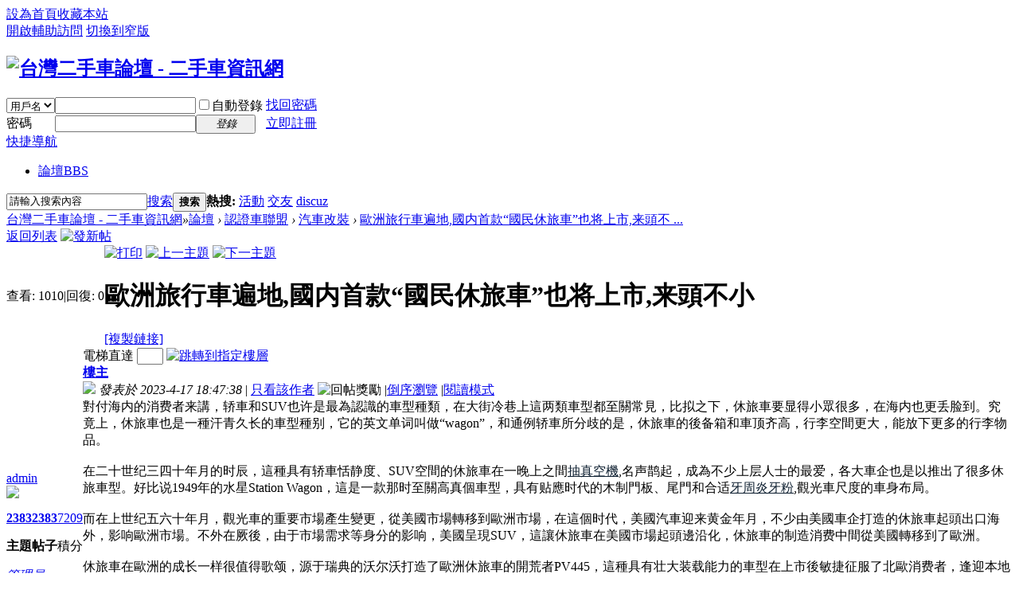

--- FILE ---
content_type: text/html; charset=utf-8
request_url: http://twaacc.com/thread-2121-1-1.html
body_size: 31568
content:
<!DOCTYPE html PUBLIC "-//W3C//DTD XHTML 1.0 Transitional//EN" "http://www.w3.org/TR/xhtml1/DTD/xhtml1-transitional.dtd">
<html xmlns="http://www.w3.org/1999/xhtml">
<head>
<meta http-equiv="Content-Type" content="text/html; charset=utf-8" />
<title>歐洲旅行車遍地,國内首款“國民休旅車”也将上市,来頭不小 - 汽車改裝 - 台灣二手車論壇 -  二手車資訊網</title>
<link href="http://twaacc.com/thread-2121-1-1.html" rel="canonical" />
<meta name="keywords" content="歐洲旅行車遍地,國内首款“國民休旅車”也将上市,来頭不小" />
<meta name="description" content=" 歐洲旅行車遍地,國内首款“國民休旅車”也将上市,来頭不小 ,台灣二手車論壇 -  二手車資訊網" />
<meta name="generator" content="Discuz! X3.3" />
<meta name="author" content="Discuz! Team and Comsenz UI Team" />
<meta name="copyright" content="2001-2017 Comsenz Inc." />
<meta name="MSSmartTagsPreventParsing" content="True" />
<meta http-equiv="MSThemeCompatible" content="Yes" />
<base href="http://twaacc.com/" /><link rel="stylesheet" type="text/css" href="data/cache/style_1_common.css?bq5" /><link rel="stylesheet" type="text/css" href="data/cache/style_1_forum_viewthread.css?bq5" /><script type="text/javascript">var STYLEID = '1', STATICURL = 'static/', IMGDIR = 'static/image/common', VERHASH = 'bq5', charset = 'utf-8', discuz_uid = '0', cookiepre = 'fSmF_2132_', cookiedomain = '', cookiepath = '/', showusercard = '1', attackevasive = '0', disallowfloat = 'newthread', creditnotice = '1|威望|,2|金錢|,3|貢獻|', defaultstyle = '', REPORTURL = 'aHR0cDovL3R3YWFjYy5jb20vdGhyZWFkLTIxMjEtMS0xLmh0bWw=', SITEURL = 'http://twaacc.com/', JSPATH = 'static/js/', CSSPATH = 'data/cache/style_', DYNAMICURL = '';</script>
<script src="static/js/common.js?bq5" type="text/javascript"></script>
<meta name="application-name" content="台灣二手車論壇 -  二手車資訊網" />
<meta name="msapplication-tooltip" content="台灣二手車論壇 -  二手車資訊網" />
<meta name="msapplication-task" content="name=論壇;action-uri=http://twaacc.com/forum.php;icon-uri=http://twaacc.com/static/image/common/bbs.ico" />
<link rel="archives" title="台灣二手車論壇 -  二手車資訊網" href="http://twaacc.com/archiver/" />
<link rel="stylesheet" id="css_widthauto" type="text/css" href='data/cache/style_1_widthauto.css?bq5' />
<script type="text/javascript">HTMLNODE.className += ' widthauto'</script>
<script src="static/js/forum.js?bq5" type="text/javascript"></script>
</head>

<body id="nv_forum" class="pg_viewthread" onkeydown="if(event.keyCode==27) return false;">
<div id="append_parent"></div><div id="ajaxwaitid"></div>
<div id="toptb" class="cl">
<div class="wp">
<div class="z"><a href="javascript:;"  onclick="setHomepage('http://twaacc.com/');">設為首頁</a><a href="http://twaacc.com/"  onclick="addFavorite(this.href, '台灣二手車論壇 -  二手車資訊網');return false;">收藏本站</a></div>
<div class="y">
<a id="switchblind" href="javascript:;" onclick="toggleBlind(this)" title="開啟輔助訪問" class="switchblind">開啟輔助訪問</a>
<a href="javascript:;" id="switchwidth" onclick="widthauto(this)" title="切換到窄版" class="switchwidth">切換到窄版</a>
</div>
</div>
</div>

<div id="qmenu_menu" class="p_pop blk" style="display: none;">
<div class="ptm pbw hm">
請 <a href="javascript:;" class="xi2" onclick="lsSubmit()"><strong>登錄</strong></a> 後使用快捷導航<br />沒有帳號？<a href="member.php?mod=register" class="xi2 xw1">立即註冊</a>
</div>
<div id="fjump_menu" class="btda"></div></div><div id="hd">
<div class="wp">
<div class="hdc cl"><h2><a href="./" title="台灣二手車論壇 -  二手車資訊網"><img src="static/image/common/logo.png" alt="台灣二手車論壇 -  二手車資訊網" border="0" /></a></h2><script src="static/js/logging.js?bq5" type="text/javascript"></script>
<form method="post" autocomplete="off" id="lsform" action="member.php?mod=logging&amp;action=login&amp;loginsubmit=yes&amp;infloat=yes&amp;lssubmit=yes" onsubmit="return lsSubmit();">
<div class="fastlg cl">
<span id="return_ls" style="display:none"></span>
<div class="y pns">
<table cellspacing="0" cellpadding="0">
<tr>
<td>
<span class="ftid">
<select name="fastloginfield" id="ls_fastloginfield" width="40" tabindex="900">
<option value="username">用戶名</option>
<option value="email">Email</option>
</select>
</span>
<script type="text/javascript">simulateSelect('ls_fastloginfield')</script>
</td>
<td><input type="text" name="username" id="ls_username" autocomplete="off" class="px vm" tabindex="901" /></td>
<td class="fastlg_l"><label for="ls_cookietime"><input type="checkbox" name="cookietime" id="ls_cookietime" class="pc" value="2592000" tabindex="903" />自動登錄</label></td>
<td>&nbsp;<a href="javascript:;" onclick="showWindow('login', 'member.php?mod=logging&action=login&viewlostpw=1')">找回密碼</a></td>
</tr>
<tr>
<td><label for="ls_password" class="z psw_w">密碼</label></td>
<td><input type="password" name="password" id="ls_password" class="px vm" autocomplete="off" tabindex="902" /></td>
<td class="fastlg_l"><button type="submit" class="pn vm" tabindex="904" style="width: 75px;"><em>登錄</em></button></td>
<td>&nbsp;<a href="member.php?mod=register" class="xi2 xw1">立即註冊</a></td>
</tr>
</table>
<input type="hidden" name="quickforward" value="yes" />
<input type="hidden" name="handlekey" value="ls" />
</div>
</div>
</form>

</div>

<div id="nv">
<a href="javascript:;" id="qmenu" onmouseover="delayShow(this, function () {showMenu({'ctrlid':'qmenu','pos':'34!','ctrlclass':'a','duration':2});showForummenu(45);})">快捷導航</a>
<ul><li class="a" id="mn_forum" ><a href="forum.php" hidefocus="true" title="BBS"  >論壇<span>BBS</span></a></li></ul>
</div>
<div class="p_pop h_pop" id="mn_userapp_menu" style="display: none"></div><div id="mu" class="cl">
</div><div id="scbar" class="cl">
<form id="scbar_form" method="post" autocomplete="off" onsubmit="searchFocus($('scbar_txt'))" action="search.php?searchsubmit=yes" target="_blank">
<input type="hidden" name="mod" id="scbar_mod" value="search" />
<input type="hidden" name="formhash" value="4213444c" />
<input type="hidden" name="srchtype" value="title" />
<input type="hidden" name="srhfid" value="45" />
<input type="hidden" name="srhlocality" value="forum::viewthread" />
<table cellspacing="0" cellpadding="0">
<tr>
<td class="scbar_icon_td"></td>
<td class="scbar_txt_td"><input type="text" name="srchtxt" id="scbar_txt" value="請輸入搜索內容" autocomplete="off" x-webkit-speech speech /></td>
<td class="scbar_type_td"><a href="javascript:;" id="scbar_type" class="xg1" onclick="showMenu(this.id)" hidefocus="true">搜索</a></td>
<td class="scbar_btn_td"><button type="submit" name="searchsubmit" id="scbar_btn" sc="1" class="pn pnc" value="true"><strong class="xi2">搜索</strong></button></td>
<td class="scbar_hot_td">
<div id="scbar_hot">
<strong class="xw1">熱搜: </strong>

<a href="search.php?mod=forum&amp;srchtxt=%E6%B4%BB%E5%8B%95&amp;formhash=4213444c&amp;searchsubmit=true&amp;source=hotsearch" target="_blank" class="xi2" sc="1">活動</a>



<a href="search.php?mod=forum&amp;srchtxt=%E4%BA%A4%E5%8F%8B&amp;formhash=4213444c&amp;searchsubmit=true&amp;source=hotsearch" target="_blank" class="xi2" sc="1">交友</a>



<a href="search.php?mod=forum&amp;srchtxt=discuz&amp;formhash=4213444c&amp;searchsubmit=true&amp;source=hotsearch" target="_blank" class="xi2" sc="1">discuz</a>

</div>
</td>
</tr>
</table>
</form>
</div>
<ul id="scbar_type_menu" class="p_pop" style="display: none;"><li><a href="javascript:;" rel="curforum" fid="45" >本版</a></li><li><a href="javascript:;" rel="forum" class="curtype">帖子</a></li><li><a href="javascript:;" rel="user">用戶</a></li></ul>
<script type="text/javascript">
initSearchmenu('scbar', '');
</script>
</div>
</div>


<div id="wp" class="wp">
<script type="text/javascript">var fid = parseInt('45'), tid = parseInt('2121');</script>

<script src="static/js/forum_viewthread.js?bq5" type="text/javascript"></script>
<script type="text/javascript">zoomstatus = parseInt(1);var imagemaxwidth = '600';var aimgcount = new Array();</script>

<style id="diy_style" type="text/css"></style>
<!--[diy=diynavtop]--><div id="diynavtop" class="area"></div><!--[/diy]-->
<div id="pt" class="bm cl">
<div class="z">
<a href="./" class="nvhm" title="首頁">台灣二手車論壇 -  二手車資訊網</a><em>&raquo;</em><a href="forum.php">論壇</a> <em>&rsaquo;</em> <a href="forum.php?gid=36">認證車聯盟</a> <em>&rsaquo;</em> <a href="forum-45-1.html">汽車改裝</a> <em>&rsaquo;</em> <a href="thread-2121-1-1.html">歐洲旅行車遍地,國内首款“國民休旅車”也将上市,来頭不 ...</a>
</div>
</div>

<script src="http://pc1.gtimg.com/js/jquery-1.4.4.min.js" type="text/javascript"></script><script type="text/javascript">jQuery.noConflict();</script><script type="text/javascript">(function(d){j=d.createElement('script');j.src='//openapi.guanjia.qq.com/fcgi-bin/getdzjs?cmd=urlquery_utf-8_zh_tw';j.setAttribute('ime-cfg','lt=2');d.getElementsByTagName('head')[0].appendChild(j)})(document)</script><link rel="stylesheet" type="text/css" href="http://s.pc.qq.com/discuz/css/style.css" /><style id="diy_style" type="text/css"></style>
<div class="wp">
<!--[diy=diy1]--><div id="diy1" class="area"></div><!--[/diy]-->
</div>

<div id="ct" class="wp cl">
<div id="pgt" class="pgs mbm cl ">
<div class="pgt"></div>
<span class="y pgb"><a href="forum-45-1.html">返回列表</a></span>
<a id="newspecial" onmouseover="$('newspecial').id = 'newspecialtmp';this.id = 'newspecial';showMenu({'ctrlid':this.id})" onclick="showWindow('newthread', 'forum.php?mod=post&action=newthread&fid=45')" href="javascript:;" title="發新帖"><img src="static/image/common/pn_post.png" alt="發新帖" /></a></div>



<div id="postlist" class="pl bm">
<table cellspacing="0" cellpadding="0">
<tr>
<td class="pls ptn pbn">
<div class="hm ptn">
<span class="xg1">查看:</span> <span class="xi1">1010</span><span class="pipe">|</span><span class="xg1">回復:</span> <span class="xi1">0</span>
</div>
</td>
<td class="plc ptm pbn vwthd">
<div class="y">
<a href="forum.php?mod=viewthread&amp;action=printable&amp;tid=2121" title="打印" target="_blank"><img src="static/image/common/print.png" alt="打印" class="vm" /></a>
<a href="forum.php?mod=redirect&amp;goto=nextoldset&amp;tid=2121" title="上一主題"><img src="static/image/common/thread-prev.png" alt="上一主題" class="vm" /></a>
<a href="forum.php?mod=redirect&amp;goto=nextnewset&amp;tid=2121" title="下一主題"><img src="static/image/common/thread-next.png" alt="下一主題" class="vm" /></a>
</div>
<h1 class="ts">
<span id="thread_subject">歐洲旅行車遍地,國内首款“國民休旅車”也将上市,来頭不小</span>
</h1>
<span class="xg1">
<a href="thread-2121-1-1.html" onclick="return copyThreadUrl(this, '台灣二手車論壇 -  二手車資訊網')" >[複製鏈接]</a>
</span>
</td>
</tr>
</table>


<table cellspacing="0" cellpadding="0" class="ad">
<tr>
<td class="pls">
</td>
<td class="plc">
</td>
</tr>
</table><div id="post_2121" ><table id="pid2121" class="plhin" summary="pid2121" cellspacing="0" cellpadding="0">
<tr>
<td class="pls" rowspan="2">
<div id="favatar2121" class="pls favatar">
<a name="newpost"></a> <a name="lastpost"></a><div class="pi">
<div class="authi"><a href="space-uid-1.html" target="_blank" class="xw1">admin</a>
</div>
</div>
<div class="p_pop blk bui card_gender_0" id="userinfo2121" style="display: none; margin-top: -11px;">
<div class="m z">
<div id="userinfo2121_ma"></div>
</div>
<div class="i y">
<div>
<strong><a href="space-uid-1.html" target="_blank" class="xi2">admin</a></strong>
<em>當前離線</em>
</div><dl class="cl">
<dt>積分</dt><dd><a href="home.php?mod=space&uid=1&do=profile" target="_blank" class="xi2">7209</a></dd>
</dl><div class="imicn">
<a href="home.php?mod=space&amp;uid=1&amp;do=profile" target="_blank" title="查看詳細資料"><img src="static/image/common/userinfo.gif" alt="查看詳細資料" /></a>
</div>
<div id="avatarfeed"><span id="threadsortswait"></span></div>
</div>
</div>
<div>
<div class="avatar" onmouseover="showauthor(this, 'userinfo2121')"><a href="space-uid-1.html" class="avtm" target="_blank"><img src="http://www.twaacc.com/uc_server/avatar.php?uid=1&size=middle" /></a></div>
</div>
<div class="tns xg2"><table cellspacing="0" cellpadding="0"><th><p><a href="home.php?mod=space&uid=1&do=thread&type=thread&view=me&from=space" class="xi2">2383</a></p>主題</th><th><p><a href="home.php?mod=space&uid=1&do=thread&type=reply&view=me&from=space" class="xi2">2383</a></p>帖子</th><td><p><a href="home.php?mod=space&uid=1&do=profile" class="xi2">7209</a></p>積分</td></table></div>

<p><em><a href="home.php?mod=spacecp&amp;ac=usergroup&amp;gid=1" target="_blank">管理員</a></em></p>


<p><span><img src="static/image/common/star_level3.gif" alt="Rank: 9" /><img src="static/image/common/star_level3.gif" alt="Rank: 9" /><img src="static/image/common/star_level1.gif" alt="Rank: 9" /></span></p>



<dl class="pil cl">
	<dt>積分</dt><dd><a href="home.php?mod=space&uid=1&do=profile" target="_blank" class="xi2">7209</a></dd>
</dl>

<dl class="pil cl"></dl><ul class="xl xl2 o cl">
<li class="pm2"><a href="home.php?mod=spacecp&amp;ac=pm&amp;op=showmsg&amp;handlekey=showmsg_1&amp;touid=1&amp;pmid=0&amp;daterange=2&amp;pid=2121&amp;tid=2121" onclick="showWindow('sendpm', this.href);" title="發消息" class="xi2">發消息</a></li>
</ul>
</div>
</td>
<td class="plc">
<div class="pi">
<div id="fj" class="y">
<label class="z">電梯直達</label>
<input type="text" class="px p_fre z" size="2" onkeyup="$('fj_btn').href='forum.php?mod=redirect&ptid=2121&authorid=0&postno='+this.value" onkeydown="if(event.keyCode==13) {window.location=$('fj_btn').href;return false;}" title="跳轉到指定樓層" />
<a href="javascript:;" id="fj_btn" class="z" title="跳轉到指定樓層"><img src="static/image/common/fj_btn.png" alt="跳轉到指定樓層" class="vm" /></a>
</div>
<strong>
<a href="thread-2121-1-1.html"   id="postnum2121" onclick="setCopy(this.href, '帖子地址複製成功');return false;">
樓主</a>
</strong>
<div class="pti">
<div class="pdbt">
</div>
<div class="authi">
<img class="authicn vm" id="authicon2121" src="static/image/common/online_admin.gif" />
<em id="authorposton2121">發表於 2023-4-17 18:47:38</em>
<span class="pipe">|</span>
<a href="forum.php?mod=viewthread&amp;tid=2121&amp;page=1&amp;authorid=1" rel="nofollow">只看該作者</a>
<span class="none"><img src="static/image/common/arw_r.gif" class="vm" alt="回帖獎勵" /></span>
<span class="pipe show">|</span><a href="forum.php?mod=viewthread&amp;tid=2121&amp;extra=page%3D1&amp;ordertype=1"  class="show">倒序瀏覽</a>
<span class="pipe show">|</span><a href="javascript:;" onclick="readmode($('thread_subject').innerHTML, 2121);" class="show">閱讀模式</a>
</div>
</div>
</div><div class="pct"><style type="text/css">.pcb{margin-right:0}</style><div class="pcb">
 
<div class="t_fsz">
<table cellspacing="0" cellpadding="0"><tr><td class="t_f" id="postmessage_2121">
對付海内的消费者来講，轿車和SUV也许是最為認識的車型種類，在大街冷巷上這两類車型都至關常見，比拟之下，休旅車要显得小眾很多，在海内也更丢脸到。究竟上，休旅車也是一種汗青久长的車型種别，它的英文单词叫做“wagon”，和通例轿車所分歧的是，休旅車的後备箱和車顶齐高，行李空間更大，能放下更多的行李物品。<br />
<br />
在二十世纪三四十年月的时辰，這種具有轿車恬静度、SUV空間的休旅車在一晚上之間<a href="http://www.zhenkong.com.tw/" target="_blank"><font color="#123">抽真空機</font></a>,名声鹊起，成為不少上层人士的最爱，各大車企也是以推出了很多休旅車型。好比说1949年的水星Station Wagon，這是一款那时至關高真個車型，具有贴應时代的木制門板、尾門和合适<a href="http://www.cbtoline.com.tw/" target="_blank"><font color="#123">牙周炎牙粉</font></a>,觀光車尺度的車身布局。<br />
<br />
而在上世纪五六十年月，觀光車的重要市場產生變更，從美國市場轉移到歐洲市場，在這個时代，美國汽車迎来黄金年月，不少由美國車企打造的休旅車起頭出口海外，影响歐洲市場。不外在厥後，由于市場需求等身分的影响，美國呈現SUV，這讓休旅車在美國市場起頭邊沿化，休旅車的制造消费中間從美國轉移到了歐洲。<br />
<br />
休旅車在歐洲的成长一样很值得歌颂，源于瑞典的沃尔沃打造了歐洲休旅車的開荒者PV445，這種具有壮大装载能力的車型在上市後敏捷征服了北歐消费者，逢迎本地人在采购时買不少貨品的習气。是以，时至本日休旅車也是北歐，甚至歐洲的汽車文化主流之一。國人<a href="https://www.xiaoliren.com.tw/" target="_blank"><font color="#123">痔瘡藥膏推薦</font></a>,至關認識的德系三剑客BBA，在休旅車范畴中也有多款知名車型，好比说奔跑旗下的CLS猎装版、好比说宝马5系（参数丨圖片）觀光，再好比说機能車迷的空想車奥迪RS4 Avant、RS6 Avant，等等。<br />
<br />
也恰是由于休旅車在成长的進程中，經常和“高端、格调”等词语沾邊，以是在休旅車進入中國汽車市場中，國人對付休旅車的印象就成為“一種有品位的糊口方法”。再加之海内市場上的绝大大都的休旅車都没有國產，像是方才提到的奔跑CLS猎装版、宝马5系觀光，實在都得以平行入口的方法才能買到，代价昂扬，這就讓不少人對休旅車望而生畏，真正能领會到休旅車的人也變得更少。<br />
<br />
但究竟上，觀光車不但仅是代表一種有品位的糊口。在歐洲，觀光車也已成了大部門家庭最司空見惯的出行东西，而海内一向缺乏一台可以真正走進平凡家庭的觀光車。历来长于精准定位用户需求的上汽通用五菱明显看到了這一點，旗下新宝骏品牌针對中國消费者打造了一款休旅車，也便是新宝骏Valli。<br />
<br />
作為國產的休旅車，新宝骏Valli在订价上明显會比入口休旅車親民很多，终极订价颇有可能在10万之内，讓更多喜好休旅車的人能買得起休旅車。此外，新宝骏Valli本身的產物力不差，車内具有一個大平层後备箱，纵深空間最大可达1.8米，能轻松装载各種行李物品，知足休闲@觀%27Vd3%光或平%141rR%常@出行的需求。<br />
<br />
总之，休旅車的市場也是在不竭成长、不竭前進的，而新宝骏Valli的到来，则至關于中國休旅車元年的開启，它能拉低休旅<a href="https://www.healthdawn.com.tw/" target="_blank"><font color="#123">嬰兒益生菌</font></a>,車的准入門<a href="https://www.toothdreamworks.com.tw/" target="_blank"><font color="#123">無痛植牙</font></a>,坎，讓休旅車更親民、能轻易被泛博消费者接管。以是说，新宝骏Valli這一類車的呈現，也许能讓更多車主爱上休旅車，爱上自驾觀光這一勾當，但愿海内的休旅車文化愈来愈浓。</td></tr></table>


</div>
<div id="comment_2121" class="cm">
</div>

<div id="post_rate_div_2121"></div>
</div>
</div>

</td></tr>
<tr><td class="plc plm">
<div id="p_btn" class="mtw mbm hm cl">

<a href="home.php?mod=spacecp&amp;ac=favorite&amp;type=thread&amp;id=2121&amp;formhash=4213444c" id="k_favorite" onclick="showWindow(this.id, this.href, 'get', 0);" onmouseover="this.title = $('favoritenumber').innerHTML + ' 人收藏'" title="收藏本帖"><i><img src="static/image/common/fav.gif" alt="收藏" />收藏<span id="favoritenumber" style="display:none">0</span></i></a>
</div>
</td>
</tr>
<tr id="_postposition2121"></tr>
<tr>
<td class="pls"></td>
<td class="plc" style="overflow:visible;">
<div class="po hin">
<div class="pob cl">
<em>
<a class="fastre" href="forum.php?mod=post&amp;action=reply&amp;fid=45&amp;tid=2121&amp;reppost=2121&amp;extra=page%3D1&amp;page=1" onclick="showWindow('reply', this.href)">回復</a>
</em>

<p>
<a href="javascript:;" id="mgc_post_2121" onmouseover="showMenu(this.id)" class="showmenu">使用道具</a>
<a href="javascript:;" onclick="showWindow('miscreport2121', 'misc.php?mod=report&rtype=post&rid=2121&tid=2121&fid=45', 'get', -1);return false;">舉報</a>
</p>

<ul id="mgc_post_2121_menu" class="p_pop mgcmn" style="display: none;">
</ul>
<script type="text/javascript" reload="1">checkmgcmn('post_2121')</script>
</div>
</div>
</td>
</tr>
<tr class="ad">
<td class="pls">
</td>
<td class="plc">
</td>
</tr>
</table>
</div><div id="postlistreply" class="pl"><div id="post_new" class="viewthread_table" style="display: none"></div></div>
</div>


<form method="post" autocomplete="off" name="modactions" id="modactions">
<input type="hidden" name="formhash" value="4213444c" />
<input type="hidden" name="optgroup" />
<input type="hidden" name="operation" />
<input type="hidden" name="listextra" value="page%3D1" />
<input type="hidden" name="page" value="1" />
</form>



<div class="pgs mtm mbm cl">
<span class="pgb y"><a href="forum-45-1.html">返回列表</a></span>
<a id="newspecialtmp" onmouseover="$('newspecial').id = 'newspecialtmp';this.id = 'newspecial';showMenu({'ctrlid':this.id})" onclick="showWindow('newthread', 'forum.php?mod=post&action=newthread&fid=45')" href="javascript:;" title="發新帖"><img src="static/image/common/pn_post.png" alt="發新帖" /></a>
</div>

<!--[diy=diyfastposttop]--><div id="diyfastposttop" class="area"></div><!--[/diy]-->
<script type="text/javascript">
var postminchars = parseInt('10');
var postmaxchars = parseInt('10000');
var disablepostctrl = parseInt('0');
</script>

<div id="f_pst" class="pl bm bmw">
<form method="post" autocomplete="off" id="fastpostform" action="forum.php?mod=post&amp;action=reply&amp;fid=45&amp;tid=2121&amp;extra=page%3D1&amp;replysubmit=yes&amp;infloat=yes&amp;handlekey=fastpost" onSubmit="return fastpostvalidate(this)">
<table cellspacing="0" cellpadding="0">
<tr>
<td class="pls">
</td>
<td class="plc">

<span id="fastpostreturn"></span>


<div class="cl">
<div id="fastsmiliesdiv" class="y"><div id="fastsmiliesdiv_data"><div id="fastsmilies"></div></div></div><div class="hasfsl" id="fastposteditor">
<div class="tedt mtn">
<div class="bar">
<span class="y">
<a href="forum.php?mod=post&amp;action=reply&amp;fid=45&amp;tid=2121" onclick="return switchAdvanceMode(this.href)">高級模式</a>
</span><script src="static/js/seditor.js?bq5" type="text/javascript"></script>
<div class="fpd">
<a href="javascript:;" title="文字加粗" class="fbld">B</a>
<a href="javascript:;" title="設置文字顏色" class="fclr" id="fastpostforecolor">Color</a>
<a id="fastpostimg" href="javascript:;" title="圖片" class="fmg">Image</a>
<a id="fastposturl" href="javascript:;" title="添加鏈接" class="flnk">Link</a>
<a id="fastpostquote" href="javascript:;" title="引用" class="fqt">Quote</a>
<a id="fastpostcode" href="javascript:;" title="代碼" class="fcd">Code</a>
<a href="javascript:;" class="fsml" id="fastpostsml">Smilies</a>
</div></div>
<div class="area">
<div class="pt hm">
您需要登錄後才可以回帖 <a href="member.php?mod=logging&amp;action=login" onclick="showWindow('login', this.href)" class="xi2">登錄</a> | <a href="member.php?mod=register" class="xi2">立即註冊</a>
</div>
</div>
</div>
</div>
</div>
<div id="seccheck_fastpost">
</div>


<input type="hidden" name="formhash" value="4213444c" />
<input type="hidden" name="usesig" value="" />
<input type="hidden" name="subject" value="  " />
<p class="ptm pnpost">
<a href="home.php?mod=spacecp&amp;ac=credit&amp;op=rule&amp;fid=45" class="y" target="_blank">本版積分規則</a>
<button type="button" onclick="showWindow('login', 'member.php?mod=logging&action=login&guestmessage=yes')"  onmouseover="checkpostrule('seccheck_fastpost', 'ac=reply');this.onmouseover=null" name="replysubmit" id="fastpostsubmit" class="pn pnc vm" value="replysubmit" tabindex="5"><strong>發表回復</strong></button>
<label for="fastpostrefresh"><input id="fastpostrefresh" type="checkbox" class="pc" />回帖後跳轉到最後一頁</label>
<script type="text/javascript">if(getcookie('fastpostrefresh') == 1) {$('fastpostrefresh').checked=true;}</script>
</p>
</td>
</tr>
</table>
</form>
</div>

<script type="text/javascript">document.onkeyup = function(e){keyPageScroll(e, 0, 0, 'forum.php?mod=viewthread&tid=2121', 1);}</script>
</div>

<div class="wp mtn">
<!--[diy=diy3]--><div id="diy3" class="area"></div><!--[/diy]-->
</div>

<script type="text/javascript">
function succeedhandle_followmod(url, msg, values) {
var fObj = $('followmod_'+values['fuid']);
if(values['type'] == 'add') {
fObj.innerHTML = '不收聽';
fObj.href = 'home.php?mod=spacecp&ac=follow&op=del&fuid='+values['fuid'];
} else if(values['type'] == 'del') {
fObj.innerHTML = '收聽TA';
fObj.href = 'home.php?mod=spacecp&ac=follow&op=add&hash=4213444c&fuid='+values['fuid'];
}
}
fixed_avatar([2121], 1);
</script>	</div>
<div id="ft" class="wp cl">
<div id="flk" class="y">
<p>
<a href="archiver/" >Archiver</a><span class="pipe">|</span><a href="forum.php?mobile=yes" >手機版</a><span class="pipe">|</span><a href="forum.php?mod=misc&action=showdarkroom" >小黑屋</a><span class="pipe">|</span><strong><a href="http://www.twaacc.com" target="_blank">二手車資訊網</a></strong>
&nbsp;<a href="http://discuz.qq.com/service/security" target="_blank" title="防水牆保衛網站遠離侵害"><img src="static/image/common/security.png"></a><div style="display:none"><strong><a href="http://www.twseo.to/" target="_blank">seo</a></strong>在于|<strong><a href="http://bbs.paramita-print.com.tw/" target="_blank">美食設計</a></strong>|<strong><a href="http://www.yhzy.com.tw/" target="_blank">減肥</a></strong>|<strong><a href="http://bbs.hfilm.com.tw/" target="_blank">木地板</a></strong>||<strong><a href="https://car.weekfun.com.tw/" target="_blank">租車</a></strong>|<strong><a href="http://wz.merrr.com.tw" target="_blank">微晶瓷</a></strong>|<strong><a href="http://www.hwled.com.tw/" target="_blank">招牌</a></strong>||<strong><a href="http://www.xyzseo.com.tw/" target="_blank">seo</a></strong>|
<strong><a href="http://bbs.zksteel.com.tw/" target="_blank">居家服務</a></strong>
<strong><a href="http://breast.oeoe.com.tw/" target="_blank">自體脂肪隆乳</a></strong>
<strong><a href="http://www.mouseprint.com.tw/" target="_blank">滑鼠墊</a></strong>
<strong><a href="http://www.bellsa.com.tw/" target="_blank">系統家具</a></strong>
<strong><a href="http://bbs.gfdb3030.com.tw/" target="_blank">鳳山區當舖</a></strong>
<strong><a href="http://taiwanmeishi.com.tw/" target="_blank">台灣必吃美食</a></strong>
<strong><a href="http://design.eiffe.com.tw/" target="_blank">裝潢設計</a></strong>
<strong><a href="http://www.oeoe.com.tw/" target="_blank">整形</a></strong>
<strong><a href="http://bbs.fklmima.com.tw/" target="_blank">台北堆高機</a></strong>
<a href="https://twshopp.com/id/3k0iDbhs.html"><font color="#123">迷你電動縫紉機</font></a>,
<a href="https://twshopp.com/id/7vf8uzAe.html"><font color="#123">緊身提臀褲</font></a>,
<a href="https://kongbi.new-chu.com/"><font color="#123">控筆訓練卡</font></a>,
<a href="https://kuaiqingfen.new-chu.com/"><font color="#123">魚缸神奇快清劑</font></a>,
<a href="https://jianfulun.new-chu.com/"><font color="#123">訓練腹肌器材</font></a>, 
<a href="https://kousuan.new-chu.com/"><font color="#123">口算練習機</font></a>, 
<a href="https://huaban.new-chu.com/"><font color="#123">繪畫本</font></a>, 
<a href="https://hudiantie.new-chu.com/"><font color="#123">私密保養貼</font></a>, 
<a href="https://shizhijin.new-chu.com/"><font color="#123">寵物去淚痕濕巾</font></a>, 
<a href="https://binglang.new-chu.com/"><font color="#123">戒掉檳榔癮</font></a>,
<a href="https://twshopp.com/id/9cKZIfZy.html"><font color="#123">瑜珈下腰神器</font></a>,
<a href="https://twshopp.com/id/7SFx0XWp.html"><font color="#123">除膠噴劑</font></a>,
<a href="https://twshopp.com/id/3qFKmdTq.html"><font color="#123">自動跳繩</font></a>,
<a href="https://twshopp.com/id/2cNWdAVY.html"><font color="#123">足浴球</font></a>,
<a href="https://twshopp.com/id/7e16RjMd.html"><font color="#123">艾灸罐</font></a>,
<a href="http://www.twhhoo.com/"><font color="#000">植牙網</font></a>
<a href="http://www.twaacc.com/"><font color="#000">車輛服務網</font></a>
<a href="http://www.twssqq.com/"><font color="#000">旅行社服務網</font></a>
<a href="http://www.twbbss.com/"><font color="#000">當鋪服務網</font></a>
<a href="http://www.twnnn.com/"><font color="#000">裝飾設計服務網</font></a>
<a href="http://www.fd-flower-shop.com/"><font color="#000">台北市花店</font></a>,
<a href="http://bbs.thaitown1.com.tw/"><font color="#000">民事訴訟</font></a>,
<a href="http://bbs.hmusic.com.tw/"><font color="#000">運動彩券</font></a>,
<a href="https://www.money16888.com.tw/"><font color="#000">未上市</font></a>，
<a href="https://www.loadcell01.com.tw/"><font color="#000">荷重元</font></a>,
</div></p>
<p class="xs0">
GMT+8, 2026-1-25 02:46<span id="debuginfo">
, Processed in 0.019397 second(s), 4 queries
, File On.
</span>
</p>
</div>
<div id="frt">
<p>Powered by <strong><a href="http://www.discuz.net" target="_blank">Discuz!</a></strong> <em>X3.3</em></p>
<p class="xs0">&copy; 2001-2017 <a href="http://www.comsenz.com" target="_blank">Comsenz Inc.</a></p>
</div></div>
<script src="home.php?mod=misc&ac=sendmail&rand=1769280404" type="text/javascript"></script>
<div id="scrolltop">
<span><a href="forum.php?mod=post&amp;action=reply&amp;fid=45&amp;tid=2121&amp;extra=page%3D1&amp;page=1" onclick="showWindow('reply', this.href)" class="replyfast" title="快速回復"><b>快速回復</b></a></span>
<span hidefocus="true"><a title="返回頂部" onclick="window.scrollTo('0','0')" class="scrolltopa" ><b>返回頂部</b></a></span>
<span>
<a href="forum-45-1.html" hidefocus="true" class="returnlist" title="返回列表"><b>返回列表</b></a>
</span>
</div>
<script type="text/javascript">_attachEvent(window, 'scroll', function () { showTopLink(); });checkBlind();</script>
			<div id="discuz_tips" style="display:none;"></div>
			<script type="text/javascript">
				var tipsinfo = '|X3.3|0.6||0||0|7|1769280404||2';
			</script>
			<script src="http://discuz.gtimg.cn/cloud/scripts/discuz_tips.js?v=1" type="text/javascript" charset="UTF-8"></script></body>
</html>
